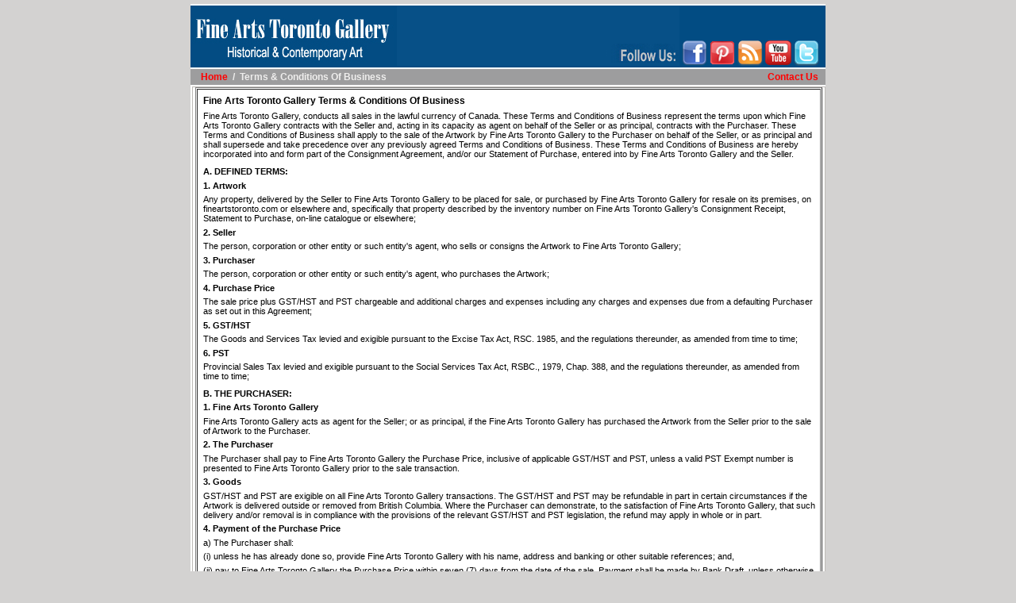

--- FILE ---
content_type: text/html
request_url: https://www.fineartstoronto.com/business-conduct.html
body_size: 56567
content:
<!DOCTYPE html>
<html xmlns="https://www.w3.org/1999/xhtml">
	<head>
		<title>Fine Arts Toronto Gallery Terms & Conditions Of Business</title>
		<meta http-equiv="Pragma" content="no-cache">
		<meta http-equiv="Expires" content="-0">
		<meta name="Location" content="Canada" />
		<meta http-equiv="Content-Type" content="text/html; charset=utf-8" />
		<meta name="Description" content="Fine Arts Toronto Gallery Terms & Conditions Of Business" />
		<meta name="Keywords" content="fine arts toronto gallery terms & conditions Of business, Fine Arts Toronto Gallery Terms & Conditions Of Business, fine arts toronto gallery, fine arts toronto, Fine Arts Toronto Gallery, Fine Arts Toronto, fine art toronto gallery, fine art toronto, Fine Art Toronto Gallery, Fine Art Toronto, art, historical art, contemporary art, fine art, fine arts, paintings for sale, group of seven, Group of Seven, canadian group of seven, Canadian Group of Seven, indian group of seven, Indian Group of Seven, Arthur Lismer, arthur lismer, alexander young jackson, Alexander Young Jackson, a.y. jackson, A.Y. Jackson, frank johnston, Frank Johnston, franz johnston, Franz Johnston, henry george glyde, Henry George Glyde, h.g. glyde, H.G. Glyde, norval morrisseau, Norval Morrisseau, bruno cote, Bruno Cote, alberto vargas, Alberto Vargas, robert genn, Robert Genn, norman yates, Norman Yates, nicholas bott, Nicholas Bott, phil buytendorp, Phil Buytendorp, rod charlesworth, Rod Charlesworth, arto yuzbasiyan, Arto Yuzbasiyan, octav bancila, Octav Bancila, mihai camarut, Mihai Camarut, victor mihailescu-craiu, Victor Mihailescu-Craiu, nicolae milord, Nicolae Milord, stefan hotnog, Stefan Hotnog, liviu suhar, Liviu Suhar, valeriu gonceariuc, Valeriu Gonceariuc, traian mocanu, Traian Mocanu, constantin tofan, Constantin Tofan, eugen mircea, Eugen Mircea, valeriu gheorghiu, Valeriu Gheorghiu, gabriel gheorghiu, Gabriel Gheorghiu, razvan-paul mihaescu, Razvan-Paul Mihaescu, john joy, John Joy, camelia de montety, Camelia de Montety, sercgei chepik, Sercgei Chepik, normand hudon, Normand Hudon, francesco iacurto, Francesco Iacurto, Carl Ray, carl ray, nicolae vermont, Nicolae Vermont, canadian artist, Canadian artist, Canadian fine art, canadian fine art, fine art, fine arts, fineartcollector, Canadian art, Canadian fine art, Canadian artists, Canadian art artists, Canadian painters, Canadian artist, sell art online, selling art online, art for sale, buy art, buy paintings, buy paintings online, canvas paintings, art painting, art paintings, online art gallery, art gallery, art websites, art website, Toronto art gallery, art galleries Toronto, Toronto art, art appraisal Toronto, oil paintings, oil paintings for sale, canvas paintings, landscape paintings, modern art, contemporary art, contemporary artists, artwork, art Toronto, original art, artwork for sale, art painting, Canadian fine art auction, Canadian fine art gallery, buying Canadian art, Canadian art auctions, Canadian art artists, Vancouver art gallery, Winnipeg art gallery, Ottawa art gallery, Hamilton art gallery, Montreal art gallery, Calgary art gallery, heffel, heffel auction, consignor, waddingtons, waddingtons auctions, ahwilkens, ahwilkens auctions, cowley abbott, cowley abbott auctions, levis fine art, levis fine art auctions, maynards fine art,  maynards fine art auctions, hodgins, hodgins fine art auction, consignor Canadian fine art, consignments welcome, art consignment fee." />
		<meta name="Company_name" content="Fine Arts Toronto Gallery" />
		<meta name="Author" content="www.fineartstoronto.com" />
		<meta name="Copyright" content="fineartstoronto.com" />
		<meta name="language" content="en-us" />
		<meta name="Classification" content="Arts and Culture" />
		<meta name="rating" content="general" />
		<meta name="revisit-after" content="2 days" />
		<meta name="robots" content="index, follow" />
		<meta name="viewport" content="width=device-width, initial-scale=1" />
		<meta name="distribution" content="global" />
		<meta property="og:type" content="website" />
		<meta property="og:title" content="Fine Arts Toronto Gallery Terms & Conditions Of Business" />
		<meta property="og:image" content="https://s3.ca-central-1.amazonaws.com/fineartstoronto.com/images/fine-arts-toronto-gallery-website.jpg" />
		<meta property="og:image:secure_url" content="https://s3.ca-central-1.amazonaws.com/fineartstoronto.com/images/fine-arts-toronto-gallery-website.jpg" />
		<meta property="og:description" content="Fine Arts Toronto Gallery Terms & Conditions Of Business" />
		<meta property="og:url" content="https://www.fineartstoronto.com/business-conduct" />
		<meta property="og:site_name" content="FineArtsTorontoGallery" />
		<link rel="canonical" href="https://www.fineartstoronto.com/business-conduct" />
		<link rel="shortcut icon" href="https://s3.ca-central-1.amazonaws.com/fineartstoronto.com/favicon.ico" />
		<link rel="stylesheet" type="text/css" href="https://s3.ca-central-1.amazonaws.com/fineartstoronto.com/fine-arts-toronto-d.css" />
		<link rel="stylesheet" type="text/css" media="screen and (max-width: 481px)" href="https://s3.ca-central-1.amazonaws.com/fineartstoronto.com/fine-arts-toronto-m.css" />
		<!-- Google tag (gtag.js) -->
		<script async src="https://www.googletagmanager.com/gtag/js?id=G-5Y78621929"></script>
		<script>
		  window.dataLayer = window.dataLayer || [];
		  function gtag(){dataLayer.push(arguments);}
		  gtag('js', new Date());
		  gtag('config', 'G-5Y78621929');
		</script>
		<!-- Event snippet for Page View conversion page -->
		<script>
		  gtag('event', 'conversion', {'send_to': 'AW-969168015/sMnXCPeDjYQYEI-pkc4D'});
		</script>    
  </head>

  <body>
    <div id="wrapper">
      <div id="header">
        <img id="logoimage" src="https://s3.ca-central-1.amazonaws.com/fineartstoronto.com/images/fine-arts-toronto-gallery-website.jpg" alt="Fine Arts Toronto Gallery">
        <img id="separatorimage" src="https://s3.ca-central-1.amazonaws.com/fineartstoronto.com/images/separator_text_356.jpg">
        <a href="https://www.facebook.com/FineArtsToronto" target="_blank"><img id="facebookimage" src="https://s3.ca-central-1.amazonaws.com/fineartstoronto.com/images/facebook.png" alt="Fine Arts Toronto Gallery on Facebook" border="0"></a>
        <a href="https://www.pinterest.ca/fineartstoronto/" target="_blank"><img id="pinterestimage" src="https://s3.ca-central-1.amazonaws.com/fineartstoronto.com/images/pinterest-icon.png" alt="Fine Arts Toronto Gallery on Pinterest" border="0" width="32"></a>
        <a href="https://fineartstoronto.blogspot.com/" target="_blank"><img id="rssimage" src="https://s3.ca-central-1.amazonaws.com/fineartstoronto.com/images/rss.png" alt="Fine Arts Toronto Gallery on RSS Feed" border="0"></a>
        <a href="https://www.youtube.com/channel/UCz5KL6404C1UGme7OGzhwtQ" target="_blank"><img id="youtubeimage" src="https://s3.ca-central-1.amazonaws.com/fineartstoronto.com/images/youtube-icn.png" alt="Fine Arts Toronto Gallery on YouTube" border="0"></a>
        <a href="https://twitter.com/FineArtsToronto" target="_blank"><img id="twitterimage" src="https://s3.ca-central-1.amazonaws.com/fineartstoronto.com/images/twitter.png" alt="Fine Arts Toronto Gallery on Twitter" border="0"></a>
       </div>
      <div id="headerMenu">
        <div id="headeri">
          <span class="artdiv">
            <a href="/home">Home</a>
            &nbsp;/&nbsp;&nbsp;Terms & Conditions Of Business&nbsp;
          </span>
          &nbsp;
          <span class="contact">
            &nbsp;
            <a href="/contact">Contact Us</a>
            &nbsp;
          </span>
        </div>
      </div>
      <div class="hartist">       
        <div class="hartistdetails">
          <p style="font-size: 12px;"><B>Fine Arts Toronto Gallery Terms & Conditions Of Business</B></p>
          <p>Fine Arts Toronto Gallery, conducts all sales in the lawful currency of Canada. These Terms and Conditions of Business represent the terms upon which Fine Arts Toronto Gallery contracts with the Seller and, acting in its capacity as agent on behalf of the Seller or as principal, contracts with the Purchaser. These Terms and Conditions of Business shall apply to the sale of the Artwork by Fine Arts Toronto Gallery to the Purchaser on behalf of the Seller, or as principal and shall supersede and take precedence over any previously agreed Terms and Conditions of Business. These Terms and Conditions of Business are hereby incorporated into and form part of the Consignment Agreement, and/or our Statement of Purchase, entered into by Fine Arts Toronto Gallery and the Seller.</p>   
          <p style="margin-top: 0.9em;"><B>A. DEFINED TERMS:</B></p>  
          <p><B>1. Artwork</B></p> 
          <p>Any property, delivered by the Seller to Fine Arts Toronto Gallery to be placed for sale, or purchased by Fine Arts Toronto Gallery for resale on its premises, on fineartstoronto.com or elsewhere and, specifically that property described by the inventory number on Fine Arts Toronto Gallery's Consignment Receipt, Statement to Purchase, on-line catalogue or elsewhere;</p> 
          <p><B>2. Seller</B></p> 
          <p>The person, corporation or other entity or such entity's agent, who sells or consigns the Artwork to Fine Arts Toronto Gallery;</p> 
          <p><B>3. Purchaser</B></p> 
          <p>The person, corporation or other entity or such entity's agent, who purchases the Artwork; 
          <p><B>4. Purchase Price</B></p> 
          <p>The sale price plus GST/HST and PST chargeable and additional charges and expenses including any charges and expenses due from a defaulting Purchaser as set out in this Agreement;</p> 
          <p><B>5. GST/HST</B></p>  
          <p>The Goods and Services Tax levied and exigible pursuant to the Excise Tax Act, RSC. 1985, and the regulations thereunder, as amended from time to time; </p> 
          <p><B>6. PST</B></p> 
          <p>Provincial Sales Tax levied and exigible pursuant to the Social Services Tax Act, RSBC., 1979, Chap. 388, and the regulations thereunder, as amended from time to time;</p> 
          <p></p>  
          <p style="margin-top: 0.9em;"><B>B. THE PURCHASER:</B></p>   
          <p><B>1. Fine Arts Toronto Gallery</B></p>
          <p> Fine Arts Toronto Gallery acts as agent for the Seller; or as principal, if the Fine Arts Toronto Gallery has purchased the Artwork from the Seller prior to the sale of Artwork to the Purchaser.</p>
          <p><B>2. The Purchaser</B></p> 
          <p>The Purchaser shall pay to Fine Arts Toronto Gallery the Purchase Price, inclusive of applicable GST/HST and PST, unless a valid PST Exempt number is presented to Fine Arts Toronto Gallery prior to the sale transaction.</p>
          <p><B>3. Goods</B></p>
          <p>GST/HST and PST are exigible on all Fine Arts Toronto Gallery transactions. The GST/HST and PST may be refundable in part in certain circumstances if the Artwork is delivered outside or removed from British Columbia. Where the Purchaser can demonstrate, to the satisfaction of Fine Arts Toronto Gallery, that such delivery and/or removal is in compliance with the provisions of the relevant GST/HST and PST legislation, the refund may apply in whole or in part.</p>
          <p><B>4. Payment of the Purchase Price</B></p> 
          <p>a) The Purchaser shall:</p>
          <p>(i) unless he has already done so, provide Fine Arts Toronto Gallery with his name, address and banking or other suitable references; and,</p>
          <p>(ii) pay to Fine Arts Toronto Gallery the Purchase Price within seven (7) days from the date of the sale. Payment shall be made by Bank Draft, unless otherwise arranged in advance with Fine Arts Toronto Gallery. A cheque must be accompanied by a current Letter of Credit from the Purchaser's bank which will guarantee the amount of the cheque. A cheque not guaranteed by a Letter of Credit, must be cleared by the Banks approximately ten days prior to purchases being released. Purchases may also be paid for by VISA or Mastercard but only for sales values under $500.</p>
          <p>b) Subject to the provisions of this Agreement, the title to the property of Artwork shall not pass to the Purchaser until the Purchaser has paid the Purchase Price in full to Fine Arts Toronto Gallery.</p>
          <p><B>5. Artwork Description</B></p>  
          <p>a) All representation or statement made by Fine Arts Toronto Gallery, or in the Consignment Agreement, or in the Statement of Purchase, or in the online catalogue or other publication or report, as to the authorship, origin, date, age, size, medium, attribution, genuineness, provenance, condition or estimated selling price of the Artwork, is a statement of opinion only;</p>
          <p>b) All photographic representations and other illustrations presented in the online catalogue, or elsewhere, are solely for guidance and are not to be relied upon in terms of tone or colour or necessarily to reveal any imperfections in the Artwork;</p>
          <p>c) Many Artworks are of an age or nature which precludes their being in pristine condition and some descriptions in the online catalogue or given by way of condition report make reference to damage and/or restoration. Such information is given for guidance only and the absence of such a reference does not imply that a Artwork is free from defects nor does any reference to particular defects imply the absence of others; and,</p>
          <p>d) The Purchaser must satisfy himself as to the matters referred to in (a), (b) and (c) of this paragraph by inspection or otherwise prior to the sale of the Artwork. All Artwork offered for purchase by Fine Arts Toronto Gallery can be viewed on display at our location of business. If the prospective Purchaser is unable to personally view the Artwork, Fine Arts Toronto Gallery upon request, will email or fax a condition report.</p>
          <p><B>6. Purchased Artwork</B></p>
          <p>a) Prior to any Artwork being removed from the premises of Fine Arts Toronto Gallery, the Purchaser shall pay to Fine Arts Toronto Gallery the full purchase price;</p>
          <p>b) The Purchaser shall collect the Artwork from Fine Arts Toronto Gallery within fourteen (14) days from the date of the sale, after which date the Purchaser shall be responsible for all storage charges until the date the Artwork is removed from the offices of Fine Arts Toronto Gallery;</p>
          <p>c) All packing and handling of the purchased Artwork by the Fine Arts Toronto Gallery staff is undertaken solely as a service to the Purchaser, and will only be undertaken at Fine Arts Toronto Gallery's discretion and at the Purchaser's risk;</p>
          <p>d) Fine Arts Toronto Gallery shall not be liable for any damage to glass or frames of the Artwork and shall not be liable for any errors or omissions or damage caused by packers and shippers, notwithstanding that Fine Arts Toronto Gallery may have recommended such shippers or packers to the Purchaser.</p>
          <p><B>7. Risk</B></p>
          <p>a) The purchased Artwork shall be at the Purchaser's risk in all respects from the time of collection or on the expiration of seven days from the date of sale, whichever is earlier.</p>
          <p>b) Neither Fine Arts Toronto Gallery nor its employees nor its agents shall be liable for any loss or damage of any kind to the Property after the expiration of the seven days from the date of sale, whether caused by negligence or otherwise, while any Artwork is in or under the respective custody or control of Fine Arts Toronto Gallery.</p>
          <p><B>8. Nonpayment and Failure to Collect Artwork(s)</B></p>
          <p>If the Purchaser fails, either to pay in full for or to take away any Artwork within twenty~eight (28) days from the date of the sale or from the date of final scheduled payment, Fine Arts Toronto Gallery may in its absolute discretion be entitled to one or more of the following remedies without providing further notice to the Purchaser and without prejudice to any other rights or remedies Fine Arts Toronto Gallery may have:</p>
          <p>a) To issue judicial proceedings against the Purchaser for damages for breach of contract together with the costs of such proceedings on a full indemnity basis;</p>
          <p>b) To rescind the sale of any Artwork sold to the Purchaser;</p>
          <p>c) To resell the Artwork or cause it to be resold by public or private sale, with any such deficiency to be claimed from the Purchaser and any surplus, after Expenses, to be delivered to the Purchaser;</p>
          <p>d) To store the Artwork on the premises of Fine Arts Toronto Gallery or elsewhere, and to release the Artwork to the Purchaser only after payment of the full Purchase Price and associated cost to Fine Arts Toronto Gallery;</p>
          <p>e) To charge Purchaser additional storage fee premium of $10 per $1,000 of the Purchased Price of the Artwork;</p>
          <p>f) To charge Purchaser additional insurance premium of $15 per $1,000 of the Purchased Price of the Artwork;</p>
          <p>g) To charge Purchaser additional interest on the Purchase Price at the rate of 5% above the Canadian Imperial Bank of Canada prime rate at the time of the sale and adjusted month to month thereafter;</p>
          <p>h) To retain that or any other Artwork sold to the Purchaser at the same or any other time and release the same only after payment of the Purchase Price;</p>
          <p>i) To apply any Proceeds of Sale of any Artwork then due or at any time thereafter becoming due to the Purchaser towards settlement of the Purchase Price, and Fine Arts Toronto Gallery shall be entitled to a lien on any other property of the Purchaser which is in Fine Arts Toronto Gallery possession for any purpose; and,</p>
          <p>j) To apply any payments by the Purchaser to Fine Arts Toronto Gallery towards any sums owing from the Purchaser to Fine Arts Toronto Gallery or to any associated company of Fine Arts Toronto Gallery without regard to any directions of the Purchaser or his agent, whether express or implied.</p>
          <p><B>9. Guarantee</B></p> 
          <p>The Seller, Fine Arts Toronto Gallery, its employees and agents, although every effort has been made for accuracy, shall not be responsible for the correctness of any statement as to the authorship, origin, date, age, size, medium, attribution, genuineness or provenance of any Artwork or for any other errors of description or for any faults or defects in any Artwork and no warranty whatsoever is given by the Seller, Fine Arts Toronto Gallery, its employees or agents in respect of any Artwork and any express or implied conditions or warranties are hereby excluded.</p>
          <p><B>10. Attendance by Purchaser</B></p> 
          <p>a) Prospective Purchasers are strongly advised to inspect the Artwork, and to satisfy themselves as to the description, attribution and condition of each Artwork. To this end Fine Arts Toronto Gallery will arrange suitable viewing conditions during business hours, or by private appointment.</p>
          <p><B>11. Export Permits</B></p>  
          <p>Without limitation, the Purchaser acknowledges that certain property of Canadian cultural import sold by Fine Arts Toronto Gallery may be subject to the provisions of the Cultural Property Import and Export Act of Canada, and that compliance with the provisions of the said Act is the sole responsibility of the Purchaser.</p>
          <p style="margin-top: 0.9em;"><B>C. THE SELLER:</B></p> 
          <p><B>1.Fine Arts Toronto Gallery</B></p>
          <p>a) Fine Arts Toronto Gallery shall have absolute discretion as to whether the Artwork is suitable for sale, the manner in which the sale is conducted, the cataloguing descriptions of the Artwork, and any other matters related to the sale of the Artwork;</p>
          <p>b) Fine Arts Toronto Gallery reserves the right to withdraw any Artwork offered for sale at any time in the sole discretion of Fine Arts Toronto Gallery:</p>
          <p><B>2. Warranties and Indemnities</B></p>
          <p>a) The Seller warrants to Fine Arts Toronto Gallery and to the Purchaser that the Seller has and shall be able to deliver unencumbered title to the Artwork, free from all third party rights or claims;</p>
          <p>b) The Seller shall indemnify Fine Arts Toronto Gallery, its employees and agents and the Purchaser against all claims made or proceedings brought by persons entitled or purporting to be entitled to the Artwork;</p>
          <p>c) The Seller shall indemnify Fine Arts Toronto Gallery, its employees and agents and the Purchaser against all claims made or proceedings brought due to any default of the Seller in complying with any applicable legislation, regulations or requirements; and,</p>
          <p>d) The Seller shall reimburse Fine Arts Toronto Gallery in full and on demand for all payments, costs, expenses or any other loss or damage whatsoever made, incurred or suffered as a result of any breach by the Seller of (a) and / or (c) above.</p>
          <p><B>3. Commission and Expenses</B></p> 
          <p>a) The Seller of consigned Artwork authorizes Fine Arts Toronto Gallery to deduct the Seller's Commission and Expenses from the Sale Price.</p>
          <p>b) The Seller of consigned Artwork shall pay, and hereby authorizes Fine Arts Toronto Gallery to deduct, all Expenses incurred on behalf of the Seller, together with any GST/HST and PST thereon; and,</p>
          <p>c) The charge for digital photography, cataloguing and internet posting of consigned Artwork is a flat fee of $100 per piece of art work.</p>
          <p><B>4. Insurance</B></p>
          <p>a) All consigned Artwork shall be covered by insurance under the Fine Arts Insurance Policy of Fine Arts Toronto Gallery;</p>
          <p>b) The rate of insurance premium payable by the Seller is $15 per $1,000 of the consigned cost of the Artwork;</p>
          <p>c) If the Seller of consigned Artwork instructs Fine Arts Toronto Gallery not to insure the consigned Artwork, it shall at all times remain at the risk of the Seller who hereby undertakes to:</p>
          <p>(i) indemnify Fine Arts Toronto Gallery against all claims made or proceedings brought against Fine Arts Toronto Gallery in respect of loss or damage to the Artwork of whatever nature, howsoever and wheresoever occurred, and in any circumstances even where negligence is alleged or proven;</p>
          <p>(ii) reimburse Fine Arts Toronto Gallery on demand for all Expenses incurred or suffered by Fine Arts Toronto Gallery. Any payment which Fine Arts Toronto Gallery shall make in respect of such loss or damage or payments, costs or Expenses shall be binding upon the Seller and shall be accepted by the Seller as conclusive evidence that Fine Arts Toronto Gallery was liable to make such payment; and,</p>
          <p>(iii) notify any insurer of the existence of the indemnity contained in this Condition;</p>
          <p>d) Fine Arts Toronto Gallery does not accept responsibility for Artwork damaged by changes in atmospheric conditions and Fine Arts Toronto Gallery shall not be liable for such damage nor for any other damage to picture frames or to glass in picture frames; and,</p>
          <p>e) The sum for which a Artwork is insured under Fine Arts Toronto Gallery's own Fine Arts Policy in accordance with subclause (b) above shall be the total amount due to the Seller of consigned Artwork in the event of a successful claim being made under the Fine Arts Policy.</p>
          <p><B>5. Payment of Proceeds of Sale</B></p>
          <p>a) Fine Arts Toronto Gallery shall pay the Proceeds of Sale to the Seller of consigned Artwork thirty~five (35) days after the date of sale, if Fine Arts Toronto Gallery has been paid the Purchase Price in full by the Purchaser;</p>
          <p>b) If by the due date Fine Arts Toronto Gallery has not received the Purchase Price in full from the Purchaser, then Fine Arts Toronto Gallery will pay the Proceeds of Sale within seven (7) working days after the date on which the Purchase Price in full is received from the Purchaser; and,</p>
          <p>c) If before the Purchase Price is paid in full by the Purchaser, Fine Arts Toronto Gallery pays the Seller of consigned Artwork an amount equal to the Proceeds of Sale, title to the property in the Artwork shall pass to Fine Arts Toronto Gallery.</p>
          <p><B>6. Collection of the Purchase Price</B></p>
          <p>a) If the Purchaser fails to pay to Fine Arts Toronto Gallery the Purchase Price within one month after the date of sale, Fine Arts Toronto Gallery will endeavor to take the instructions from the Seller of consigned Artwork, as to the appropriate course of action to be taken and, so far as in Fine Arts Toronto Gallery opinion such instructions are practicable, will assist the Seller of consigned Artwork to recover the Purchase Price from the Purchaser, save that Fine Arts Toronto Gallery shall not be obligated to issue judicial proceedings against the Purchaser in its own name. Notwithstanding the foregoing, Fine Arts Toronto Gallery reserves the right and is hereby authorized at the expense of the Seller of consigned Artwork, and in each case at Fine Arts Toronto Gallery's absolute discretion, to agree to special terms for payment of the Purchase Price, to remove, store and insure the Artwork sold, to settle claims made by or against the Purchaser on such terms as Fine Arts Toronto Gallery shall think fit, to take such steps as are necessary to collect monies from the Purchaser to the Seller of consigned Artwork and, if appropriate, to set aside the sale and refund money to the Purchaser.</p>
          <p><B>7. Charges for Withdrawn Consigned Artwork</B></p>
          <p>The Seller of consigned Artwork may not withdraw the Artwork prior to the term of the Consignment Agreement without the consent of Fine Arts Toronto Gallery. In the event that such consent is given, or in the event of a withdrawal pursuant to Condition C.1 (b), a charge of 20% of the consigned cost or, if no consigned cost has yet been agreed, a charge of 20% of the figure at which the Artwork has been valued for insurance as determined by Fine Arts Toronto Gallery together with any GST/HST and PST chargeable thereon and Expenses shall become payable to Fine Arts Toronto Gallery.</p>
          <p><B>8. Unsold Artwork</B></p>
          <p>a) Unsold Artwork must be collected at the expense of the Seller of consigned Artwork within the period of ninety (90) days after receipt by the Seller of notice from Fine Arts Toronto Gallery. Upon the expiration of such period, Fine Arts Toronto Gallery shall have the right to sell such Artwork by public or private sale and on such terms as it thinks fit and to deduct from the Proceeds of Sale any sum owing to Fine Arts Toronto Gallery or to any associated company of Fine Arts Toronto Gallery including Expenses on the sale of the Artwork and all other Expenses before remitting the balance to the Seller. If the Seller cannot be traced, Fine Arts Toronto Gallery shall place the funds in a bank account in the name of Fine Arts Toronto Gallery for the Seller. In this Condition the expression "Proceeds of Sale" shall have the same meaning in relation to a sale by private treaty as it has in relation to a sale by auction;</p>
          <p>b) Artwork returned at the request of the Seller of consigned Artwork shall be returned at the Seller's risk and expense and will not be insured in transit unless Fine Arts Toronto Gallery is otherwise instructed by the Seller.</p>
          <p><B>9. Seller's GST/HST Status</B></p>
          <p>The Seller shall give to Fine Arts Toronto Gallery all relevant information as to his GST/HST status with regard to the Artwork to be sold, which he warrants is and will be correct and upon which Fine Arts Toronto Gallery shall be entitled to rely.</p>
          <p><B>10. Photographs and Illustrations</B></p> 
          <p>The Seller hereby grants to Fine Arts Toronto Gallery the exclusive right to illustrate and photograph any Artwork given to Fine Arts Toronto Gallery by the Seller for sale, and to use such photographs, illustrations or images therefrom, and any illustration, photographs or images provided by the Seller to Fine Arts Toronto Gallery, at any time and for such purposes as it sees fit, whether such purposes are related to the sale of the Artwork in question or not.</p>
          <p style="margin-top: 0.9em;"><B>D. GENERAL CONDITIONS:</B></p> 
          <p>1. Fine Arts Toronto Gallery as agent for the Seller of consigned Artwork is not responsible for any default by the Seller or the Purchaser.</p>
          <p>2. Fine Arts Toronto Gallery shall have the right at its absolute discretion to refuse admission to its premises by any person.</p>
          <p>3. Fine Arts Toronto Gallery has the right at its absolute discretion to refuse any offer to purchase the Artwork.</p>
          <p>4. Any indemnity hereunder shall extend to all actions, proceedings, costs, claims and demands whatsoever incurred or suffered by the person for whose benefit the indemnity is given; and, Fine Arts Toronto Gallery shall hold any indemnity on trust for its employees and agents where it is expressed to be for their benefit.</p>
          <p>5. Any notice given hereunder shall be in writing and if given by post shall be deemed to have been duly received by the addressee within three (3) business days.</p>
          <p>6. The copyright for all illustrations and written matter relating to the Artwork shall be and will remain at all times the absolute property of Fine Arts Toronto Gallery and shall not, without the prior written consent of Fine Arts Toronto Gallery, be used by any other person.</p>
          <p>7. This Agreement shall be governed by and construed in accordance with Ontario Law and the Federal Laws of Canada applicable therein and all parties concerned hereby submit to the non~exclusive jurisdiction of the Ontario Courts.</p>
          <p>8. Unless otherwise provided for herein, all monetary amounts referred to herein shall refer to the lawful money of Canada.</p>
          <p>9. All words importing the singular number shall include the plural and vice versa, and words importing the use of any gender shall include the masculine, feminine and neuter genders and the word "person" shall include an individual, a trust, a partnership, a body corporate, an association or other incorporated or unincorporated organization or entity.</p>
          <p style="margin-top: 0.9em;">See also: <a href="/privacy-policy"><B>Fine Arts Toronto Gallery Privacy Policy</B></a></p>
          <p style="margin-top: 0.9em;"><B>© Copyright: Fine Arts Toronto Gallery</B></p>
          <HR noshade> 
          <p>For further information regarding Fine Arts Toronto Gallery Terms & Conditions Of Business please contact our Administrative Office:</p>
        </div>
      </div>

			<div id="horizart">
				<table width="790" BORDER="1" CELLSPACING="1" CELLPADDING="1" ID="table_projects" align="center">
          <tr>
            <td align="left" width="100%">
              <p style="font-size: 12px;"><B>Fine Arts Toronto Gallery Terms & Conditions Of Business</B></p>
              <p>Fine Arts Toronto Gallery, conducts all sales in the lawful currency of Canada. These Terms and Conditions of Business represent the terms upon which Fine Arts Toronto Gallery contracts with the Seller and, acting in its capacity as agent on behalf of the Seller or as principal, contracts with the Purchaser. These Terms and Conditions of Business shall apply to the sale of the Artwork by Fine Arts Toronto Gallery to the Purchaser on behalf of the Seller, or as principal and shall supersede and take precedence over any previously agreed Terms and Conditions of Business. These Terms and Conditions of Business are hereby incorporated into and form part of the Consignment Agreement, and/or our Statement of Purchase, entered into by Fine Arts Toronto Gallery and the Seller.</p>   
              <p style="margin-top: 0.9em;"><B>A. DEFINED TERMS:</B></p>  
              <p><B>1. Artwork</B></p> 
              <p>Any property, delivered by the Seller to Fine Arts Toronto Gallery to be placed for sale, or purchased by Fine Arts Toronto Gallery for resale on its premises, on fineartstoronto.com or elsewhere and, specifically that property described by the inventory number on Fine Arts Toronto Gallery's Consignment Receipt, Statement to Purchase, on-line catalogue or elsewhere;</p> 
              <p><B>2. Seller</B></p> 
              <p>The person, corporation or other entity or such entity's agent, who sells or consigns the Artwork to Fine Arts Toronto Gallery;</p> 
              <p><B>3. Purchaser</B></p> 
              <p>The person, corporation or other entity or such entity's agent, who purchases the Artwork; 
              <p><B>4. Purchase Price</B></p> 
              <p>The sale price plus GST/HST and PST chargeable and additional charges and expenses including any charges and expenses due from a defaulting Purchaser as set out in this Agreement;</p> 
              <p><B>5. GST/HST</B></p>  
              <p>The Goods and Services Tax levied and exigible pursuant to the Excise Tax Act, RSC. 1985, and the regulations thereunder, as amended from time to time; </p> 
              <p><B>6. PST</B></p> 
              <p>Provincial Sales Tax levied and exigible pursuant to the Social Services Tax Act, RSBC., 1979, Chap. 388, and the regulations thereunder, as amended from time to time;</p> 
              <p></p>  
              <p style="margin-top: 0.9em;"><B>B. THE PURCHASER:</B></p>   
              <p><B>1. Fine Arts Toronto Gallery</B></p>
              <p> Fine Arts Toronto Gallery acts as agent for the Seller; or as principal, if the Fine Arts Toronto Gallery has purchased the Artwork from the Seller prior to the sale of Artwork to the Purchaser.</p>
              <p><B>2. The Purchaser</B></p> 
              <p>The Purchaser shall pay to Fine Arts Toronto Gallery the Purchase Price, inclusive of applicable GST/HST and PST, unless a valid PST Exempt number is presented to Fine Arts Toronto Gallery prior to the sale transaction.</p>
              <p><B>3. Goods</B></p>
              <p>GST/HST and PST are exigible on all Fine Arts Toronto Gallery transactions. The GST/HST and PST may be refundable in part in certain circumstances if the Artwork is delivered outside or removed from British Columbia. Where the Purchaser can demonstrate, to the satisfaction of Fine Arts Toronto Gallery, that such delivery and/or removal is in compliance with the provisions of the relevant GST/HST and PST legislation, the refund may apply in whole or in part.</p>
              <p><B>4. Payment of the Purchase Price</B></p> 
              <p>a) The Purchaser shall:</p>
              <p>(i) unless he has already done so, provide Fine Arts Toronto Gallery with his name, address and banking or other suitable references; and,</p>
              <p>(ii) pay to Fine Arts Toronto Gallery the Purchase Price within seven (7) days from the date of the sale. Payment shall be made by Bank Draft, unless otherwise arranged in advance with Fine Arts Toronto Gallery. A cheque must be accompanied by a current Letter of Credit from the Purchaser's bank which will guarantee the amount of the cheque. A cheque not guaranteed by a Letter of Credit, must be cleared by the Banks approximately ten days prior to purchases being released. Purchases may also be paid for by VISA or Mastercard but only for sales values under $500.</p>
              <p>b) Subject to the provisions of this Agreement, the title to the property of Artwork shall not pass to the Purchaser until the Purchaser has paid the Purchase Price in full to Fine Arts Toronto Gallery.</p>
              <p><B>5. Artwork Description</B></p>  
              <p>a) All representation or statement made by Fine Arts Toronto Gallery, or in the Consignment Agreement, or in the Statement of Purchase, or in the online catalogue or other publication or report, as to the authorship, origin, date, age, size, medium, attribution, genuineness, provenance, condition or estimated selling price of the Artwork, is a statement of opinion only;</p>
              <p>b) All photographic representations and other illustrations presented in the online catalogue, or elsewhere, are solely for guidance and are not to be relied upon in terms of tone or colour or necessarily to reveal any imperfections in the Artwork;</p>
              <p>c) Many Artworks are of an age or nature which precludes their being in pristine condition and some descriptions in the online catalogue or given by way of condition report make reference to damage and/or restoration. Such information is given for guidance only and the absence of such a reference does not imply that a Artwork is free from defects nor does any reference to particular defects imply the absence of others; and,</p>
              <p>d) The Purchaser must satisfy himself as to the matters referred to in (a), (b) and (c) of this paragraph by inspection or otherwise prior to the sale of the Artwork. All Artwork offered for purchase by Fine Arts Toronto Gallery can be viewed on display at our location of business. If the prospective Purchaser is unable to personally view the Artwork, Fine Arts Toronto Gallery upon request, will email or fax a condition report.</p>
              <p><B>6. Purchased Artwork</B></p>
              <p>a) Prior to any Artwork being removed from the premises of Fine Arts Toronto Gallery, the Purchaser shall pay to Fine Arts Toronto Gallery the full purchase price;</p>
              <p>b) The Purchaser shall collect the Artwork from Fine Arts Toronto Gallery within fourteen (14) days from the date of the sale, after which date the Purchaser shall be responsible for all storage charges until the date the Artwork is removed from the offices of Fine Arts Toronto Gallery;</p>
              <p>c) All packing and handling of the purchased Artwork by the Fine Arts Toronto Gallery staff is undertaken solely as a service to the Purchaser, and will only be undertaken at Fine Arts Toronto Gallery's discretion and at the Purchaser's risk;</p>
              <p>d) Fine Arts Toronto Gallery shall not be liable for any damage to glass or frames of the Artwork and shall not be liable for any errors or omissions or damage caused by packers and shippers, notwithstanding that Fine Arts Toronto Gallery may have recommended such shippers or packers to the Purchaser.</p>
              <p><B>7. Risk</B></p>
              <p>a) The purchased Artwork shall be at the Purchaser's risk in all respects from the time of collection or on the expiration of seven days from the date of sale, whichever is earlier.</p>
              <p>b) Neither Fine Arts Toronto Gallery nor its employees nor its agents shall be liable for any loss or damage of any kind to the Property after the expiration of the seven days from the date of sale, whether caused by negligence or otherwise, while any Artwork is in or under the respective custody or control of Fine Arts Toronto Gallery.</p>
              <p><B>8. Nonpayment and Failure to Collect Artwork(s)</B></p>
              <p>If the Purchaser fails, either to pay in full for or to take away any Artwork within twenty~eight (28) days from the date of the sale or from the date of final scheduled payment, Fine Arts Toronto Gallery may in its absolute discretion be entitled to one or more of the following remedies without providing further notice to the Purchaser and without prejudice to any other rights or remedies Fine Arts Toronto Gallery may have:</p>
              <p>a) To issue judicial proceedings against the Purchaser for damages for breach of contract together with the costs of such proceedings on a full indemnity basis;</p>
              <p>b) To rescind the sale of any Artwork sold to the Purchaser;</p>
              <p>c) To resell the Artwork or cause it to be resold by public or private sale, with any such deficiency to be claimed from the Purchaser and any surplus, after Expenses, to be delivered to the Purchaser;</p>
              <p>d) To store the Artwork on the premises of Fine Arts Toronto Gallery or elsewhere, and to release the Artwork to the Purchaser only after payment of the full Purchase Price and associated cost to Fine Arts Toronto Gallery;</p>
              <p>e) To charge Purchaser additional storage fee premium of $10 per $1,000 of the Purchased Price of the Artwork;</p>
              <p>f) To charge Purchaser additional insurance premium of $15 per $1,000 of the Purchased Price of the Artwork;</p>
              <p>g) To charge Purchaser additional interest on the Purchase Price at the rate of 5% above the Canadian Imperial Bank of Canada prime rate at the time of the sale and adjusted month to month thereafter;</p>
              <p>h) To retain that or any other Artwork sold to the Purchaser at the same or any other time and release the same only after payment of the Purchase Price;</p>
              <p>i) To apply any Proceeds of Sale of any Artwork then due or at any time thereafter becoming due to the Purchaser towards settlement of the Purchase Price, and Fine Arts Toronto Gallery shall be entitled to a lien on any other property of the Purchaser which is in Fine Arts Toronto Gallery possession for any purpose; and,</p>
              <p>j) To apply any payments by the Purchaser to Fine Arts Toronto Gallery towards any sums owing from the Purchaser to Fine Arts Toronto Gallery or to any associated company of Fine Arts Toronto Gallery without regard to any directions of the Purchaser or his agent, whether express or implied.</p>
              <p><B>9. Guarantee</B></p> 
              <p>The Seller, Fine Arts Toronto Gallery, its employees and agents, although every effort has been made for accuracy, shall not be responsible for the correctness of any statement as to the authorship, origin, date, age, size, medium, attribution, genuineness or provenance of any Artwork or for any other errors of description or for any faults or defects in any Artwork and no warranty whatsoever is given by the Seller, Fine Arts Toronto Gallery, its employees or agents in respect of any Artwork and any express or implied conditions or warranties are hereby excluded.</p>
              <p><B>10. Attendance by Purchaser</B></p> 
              <p>a) Prospective Purchasers are strongly advised to inspect the Artwork, and to satisfy themselves as to the description, attribution and condition of each Artwork. To this end Fine Arts Toronto Gallery will arrange suitable viewing conditions during business hours, or by private appointment.</p>
              <p><B>11. Export Permits</B></p>  
              <p>Without limitation, the Purchaser acknowledges that certain property of Canadian cultural import sold by Fine Arts Toronto Gallery may be subject to the provisions of the Cultural Property Import and Export Act of Canada, and that compliance with the provisions of the said Act is the sole responsibility of the Purchaser.</p>
              <p style="margin-top: 0.9em;"><B>C. THE SELLER:</B></p> 
              <p><B>1.Fine Arts Toronto Gallery</B></p>
              <p>a) Fine Arts Toronto Gallery shall have absolute discretion as to whether the Artwork is suitable for sale, the manner in which the sale is conducted, the cataloguing descriptions of the Artwork, and any other matters related to the sale of the Artwork;</p>
              <p>b) Fine Arts Toronto Gallery reserves the right to withdraw any Artwork offered for sale at any time in the sole discretion of Fine Arts Toronto Gallery:</p>
              <p><B>2. Warranties and Indemnities</B></p>
              <p>a) The Seller warrants to Fine Arts Toronto Gallery and to the Purchaser that the Seller has and shall be able to deliver unencumbered title to the Artwork, free from all third party rights or claims;</p>
              <p>b) The Seller shall indemnify Fine Arts Toronto Gallery, its employees and agents and the Purchaser against all claims made or proceedings brought by persons entitled or purporting to be entitled to the Artwork;</p>
              <p>c) The Seller shall indemnify Fine Arts Toronto Gallery, its employees and agents and the Purchaser against all claims made or proceedings brought due to any default of the Seller in complying with any applicable legislation, regulations or requirements; and,</p>
              <p>d) The Seller shall reimburse Fine Arts Toronto Gallery in full and on demand for all payments, costs, expenses or any other loss or damage whatsoever made, incurred or suffered as a result of any breach by the Seller of (a) and / or (c) above.</p>
              <p><B>3. Commission and Expenses</B></p> 
              <p>a) The Seller of consigned Artwork authorizes Fine Arts Toronto Gallery to deduct the Seller's Commission and Expenses from the Sale Price.</p>
              <p>b) The Seller of consigned Artwork shall pay, and hereby authorizes Fine Arts Toronto Gallery to deduct, all Expenses incurred on behalf of the Seller, together with any GST/HST and PST thereon; and,</p>
              <p>c) The charge for digital photography, cataloguing and internet posting of consigned Artwork is a flat fee of $100 per piece of art work.</p>
              <p><B>4. Insurance</B></p>
              <p>a) All consigned Artwork shall be covered by insurance under the Fine Arts Insurance Policy of Fine Arts Toronto Gallery;</p>
              <p>b) The rate of insurance premium payable by the Seller is $15 per $1,000 of the consigned cost of the Artwork;</p>
              <p>c) If the Seller of consigned Artwork instructs Fine Arts Toronto Gallery not to insure the consigned Artwork, it shall at all times remain at the risk of the Seller who hereby undertakes to:</p>
              <p>(i) indemnify Fine Arts Toronto Gallery against all claims made or proceedings brought against Fine Arts Toronto Gallery in respect of loss or damage to the Artwork of whatever nature, howsoever and wheresoever occurred, and in any circumstances even where negligence is alleged or proven;</p>
              <p>(ii) reimburse Fine Arts Toronto Gallery on demand for all Expenses incurred or suffered by Fine Arts Toronto Gallery. Any payment which Fine Arts Toronto Gallery shall make in respect of such loss or damage or payments, costs or Expenses shall be binding upon the Seller and shall be accepted by the Seller as conclusive evidence that Fine Arts Toronto Gallery was liable to make such payment; and,</p>
              <p>(iii) notify any insurer of the existence of the indemnity contained in this Condition;</p>
              <p>d) Fine Arts Toronto Gallery does not accept responsibility for Artwork damaged by changes in atmospheric conditions and Fine Arts Toronto Gallery shall not be liable for such damage nor for any other damage to picture frames or to glass in picture frames; and,</p>
              <p>e) The sum for which a Artwork is insured under Fine Arts Toronto Gallery's own Fine Arts Policy in accordance with subclause (b) above shall be the total amount due to the Seller of consigned Artwork in the event of a successful claim being made under the Fine Arts Policy.</p>
              <p><B>5. Payment of Proceeds of Sale</B></p>
              <p>a) Fine Arts Toronto Gallery shall pay the Proceeds of Sale to the Seller of consigned Artwork thirty~five (35) days after the date of sale, if Fine Arts Toronto Gallery has been paid the Purchase Price in full by the Purchaser;</p>
              <p>b) If by the due date Fine Arts Toronto Gallery has not received the Purchase Price in full from the Purchaser, then Fine Arts Toronto Gallery will pay the Proceeds of Sale within seven (7) working days after the date on which the Purchase Price in full is received from the Purchaser; and,</p>
              <p>c) If before the Purchase Price is paid in full by the Purchaser, Fine Arts Toronto Gallery pays the Seller of consigned Artwork an amount equal to the Proceeds of Sale, title to the property in the Artwork shall pass to Fine Arts Toronto Gallery.</p>
              <p><B>6. Collection of the Purchase Price</B></p>
              <p>a) If the Purchaser fails to pay to Fine Arts Toronto Gallery the Purchase Price within one month after the date of sale, Fine Arts Toronto Gallery will endeavor to take the instructions from the Seller of consigned Artwork, as to the appropriate course of action to be taken and, so far as in Fine Arts Toronto Gallery opinion such instructions are practicable, will assist the Seller of consigned Artwork to recover the Purchase Price from the Purchaser, save that Fine Arts Toronto Gallery shall not be obligated to issue judicial proceedings against the Purchaser in its own name. Notwithstanding the foregoing, Fine Arts Toronto Gallery reserves the right and is hereby authorized at the expense of the Seller of consigned Artwork, and in each case at Fine Arts Toronto Gallery's absolute discretion, to agree to special terms for payment of the Purchase Price, to remove, store and insure the Artwork sold, to settle claims made by or against the Purchaser on such terms as Fine Arts Toronto Gallery shall think fit, to take such steps as are necessary to collect monies from the Purchaser to the Seller of consigned Artwork and, if appropriate, to set aside the sale and refund money to the Purchaser.</p>
              <p><B>7. Charges for Withdrawn Consigned Artwork</B></p>
              <p>The Seller of consigned Artwork may not withdraw the Artwork prior to the term of the Consignment Agreement without the consent of Fine Arts Toronto Gallery. In the event that such consent is given, or in the event of a withdrawal pursuant to Condition C.1 (b), a charge of 20% of the consigned cost or, if no consigned cost has yet been agreed, a charge of 20% of the figure at which the Artwork has been valued for insurance as determined by Fine Arts Toronto Gallery together with any GST/HST and PST chargeable thereon and Expenses shall become payable to Fine Arts Toronto Gallery.</p>
              <p><B>8. Unsold Artwork</B></p>
              <p>a) Unsold Artwork must be collected at the expense of the Seller of consigned Artwork within the period of ninety (90) days after receipt by the Seller of notice from Fine Arts Toronto Gallery. Upon the expiration of such period, Fine Arts Toronto Gallery shall have the right to sell such Artwork by public or private sale and on such terms as it thinks fit and to deduct from the Proceeds of Sale any sum owing to Fine Arts Toronto Gallery or to any associated company of Fine Arts Toronto Gallery including Expenses on the sale of the Artwork and all other Expenses before remitting the balance to the Seller. If the Seller cannot be traced, Fine Arts Toronto Gallery shall place the funds in a bank account in the name of Fine Arts Toronto Gallery for the Seller. In this Condition the expression "Proceeds of Sale" shall have the same meaning in relation to a sale by private treaty as it has in relation to a sale by auction;</p>
              <p>b) Artwork returned at the request of the Seller of consigned Artwork shall be returned at the Seller's risk and expense and will not be insured in transit unless Fine Arts Toronto Gallery is otherwise instructed by the Seller.</p>
              <p><B>9. Seller's GST/HST Status</B></p>
              <p>The Seller shall give to Fine Arts Toronto Gallery all relevant information as to his GST/HST status with regard to the Artwork to be sold, which he warrants is and will be correct and upon which Fine Arts Toronto Gallery shall be entitled to rely.</p>
              <p><B>10. Photographs and Illustrations</B></p> 
              <p>The Seller hereby grants to Fine Arts Toronto Gallery the exclusive right to illustrate and photograph any Artwork given to Fine Arts Toronto Gallery by the Seller for sale, and to use such photographs, illustrations or images therefrom, and any illustration, photographs or images provided by the Seller to Fine Arts Toronto Gallery, at any time and for such purposes as it sees fit, whether such purposes are related to the sale of the Artwork in question or not.</p>
              <p style="margin-top: 0.9em;"><B>D. GENERAL CONDITIONS:</B></p> 
              <p>1. Fine Arts Toronto Gallery as agent for the Seller of consigned Artwork is not responsible for any default by the Seller or the Purchaser.</p>
              <p>2. Fine Arts Toronto Gallery shall have the right at its absolute discretion to refuse admission to its premises by any person.</p>
              <p>3. Fine Arts Toronto Gallery has the right at its absolute discretion to refuse any offer to purchase the Artwork.</p>
              <p>4. Any indemnity hereunder shall extend to all actions, proceedings, costs, claims and demands whatsoever incurred or suffered by the person for whose benefit the indemnity is given; and, Fine Arts Toronto Gallery shall hold any indemnity on trust for its employees and agents where it is expressed to be for their benefit.</p>
              <p>5. Any notice given hereunder shall be in writing and if given by post shall be deemed to have been duly received by the addressee within three (3) business days.</p>
              <p>6. The copyright for all illustrations and written matter relating to the Artwork shall be and will remain at all times the absolute property of Fine Arts Toronto Gallery and shall not, without the prior written consent of Fine Arts Toronto Gallery, be used by any other person.</p>
              <p>7. This Agreement shall be governed by and construed in accordance with Ontario Law and the Federal Laws of Canada applicable therein and all parties concerned hereby submit to the non~exclusive jurisdiction of the Ontario Courts.</p>
              <p>8. Unless otherwise provided for herein, all monetary amounts referred to herein shall refer to the lawful money of Canada.</p>
              <p>9. All words importing the singular number shall include the plural and vice versa, and words importing the use of any gender shall include the masculine, feminine and neuter genders and the word "person" shall include an individual, a trust, a partnership, a body corporate, an association or other incorporated or unincorporated organization or entity.</p>
              <p style="margin-top: 0.9em;">See also: <a href="/privacy-policy"><B>Fine Arts Toronto Gallery Privacy Policy</B></a></p>
              <p style="margin-top: 0.9em;"><B>© Copyright: Fine Arts Toronto Gallery</B></p>
              <HR noshade> 
                <p>For further information regarding Fine Arts Toronto Gallery Terms & Conditions Of Business please contact our Administrative Office:</p>
              <HR noshade>
              <p align="center"><B>Fine Arts Toronto Gallery - Administrative Office</B></p>
              <p align="center">Address: 250 Dunforest Ave, Toronto, ON, M2N 4J9, Canada</p>
              <p align="center">Phone: (416) 802 2933 &nbsp;&nbsp; Fax: (416) 250 8740</p>
              <p align="center">Email: <B><a href="mailto:info@fineartstoronto.com">info@fineartstoronto.com</a></B></p>
            </td>
          </tr>              
				</table>
      </div>

			<div class="hcontactmobile">
        <div class="hcontactmobiletext">
			    <p align="center"><B>Fine Arts Toronto Gallery - Administrative Office</B></p>
          <p align="center">Address: 250 Dunforest Ave, Toronto, ON, M2N 4J9, Canada</p>
          <p align="center">Phone: (416) 802 2933 &nbsp;&nbsp; Fax: (416) 250 8740</p>
          <p align="center">Email: <B><a href="mailto:info@fineartstoronto.com">info@fineartstoronto.com</a></B></p>
        </div>
      </div>

		  <div class="footer">
        <div class="footercontact">  
          &nbsp;&nbsp;<a href="/contact">Contact Us</a>&nbsp;
        </div>
        <div class="footercopyright">
          Copyright © Fine Arts Toronto Gallery, 2025.
        </div>  
      </div> 

		</div>
  </body>
</html>


--- FILE ---
content_type: text/css
request_url: https://s3.ca-central-1.amazonaws.com/fineartstoronto.com/fine-arts-toronto-d.css
body_size: 9361
content:
body {
  font-family: tahoma, helvetica, arial, sans-serif;
  font-size: 11px;
  text-align: center;
  background: #d3d2d1;
  margin:5px 0 0;
  padding:0;
}

h3 { 
  font-size: 11px; 
  margin-top: 0.9em;
  margin-right: 0.5em;
  margin-bottom: 0.2em;
  margin-left: 0.5em;
}

p { 
  font-size: 11px;         
  margin-top: 0.5em;
  margin-right: 0.5em;
  margin-bottom: 0.5em;
  margin-left: 0.5em;
}

img {
  border: 0;
}

#logoimage {
  border: 0;
}

a {
  color: #be0404;
  text-decoration: none;
}

#subright ul a {
  text-decoration: underline;
}

#wrapper {
  margin: auto;
  text-align: left;
  width: 800px;
  background: white;
}

#header, #search, #nav, #nav li, h2, #special, #special h3, #footnav,
#strategies li, #strategies ul {
  margin: 0;
  padding: 0;
}

#header {
  background: #024c83;
  border-bottom: 1px solid #fff;
  border-top: 2px solid #fff;
  margin-bottom: 1px;
}

.clear {
  clear: both;
  font-size: 1px;
  height: 1px;
  margin: 0 0 -2px 0;
}

#left {
  float: left;
  width: 535px;      
  height: 640px; 
  padding-left: 2px;
}

#menuleft {
  float: left;
  width: 124px;
  border: 1px solid #bdbab6;
}

#mid {
  float: left;
  width: 408px;        
}

#portfolio {
  float: left;
  width: 533px;
  height: 355px; 
  border: 1px solid #bdbab6;
  margin-bottom: 1px;
}

#portfolio h2 {
  background: #9D9D9E;
}

#right {
  float: left;
  width: 260px;      
  height: 637px; 
  border: 1px solid #bdbab6;  
}

#right h2 {
  background: #6584a9;
}

#horizart {        
  float: left;
  width: 796px;
  border: 1px solid #bdbab6;
  margin-bottom: 1px;
  margin-left: 2px;
  margin-right: 2px;
}

#horizart h2 {
  background: #9D9D9E;
}

#horiz {        
  background: url(images/photo_people.jpg) bottom right no-repeat;
  float: left;
  width: 796px;
  height: 125px;  
  border: 1px solid #bdbab6;
  margin-bottom: 1px;
  margin-left: 2px;
  margin-right: 2px;
}

#horiz h2 {
  background: #9D9D9E;
}

#careers {
  float: left;
  width: 630px; 
}

#search {
  background: #eda135 url(images/search_icon.gif) 21px 14px no-repeat;
  border-bottom: 2px solid #004b83;
  padding: 8px 0px 8px 40px;
  margin-bottom: 4px;
}

#search .text {
  width: 180px;
}

#search .submit {
  background: #db8100;
  color: #e5e4e2;
  border: 1px solid #e5e4e2;
}

#nav {
  float: left;
  width: 123px;
  margin: 0;
  padding: 0;
}

#nav li {
  background: #9D9D9E url(images/menu_sageata.jpg) left center repeat-y;
  padding: 3px 0px 4px 36px;
  margin-bottom: 2px;
  margin-left: 0;
  list-style: none;
}

* html #nav li { /* IE 5.x hack */
  padding-left: 20px;
  padding-left: 36px;
}

#nav a {
  color: #efeeed;
  text-decoration: none;
  font-weight: bold;
  font-family: tahoma, helvetica, arial, sans-serif;
  font-size: 12px;
}

#policies {
  float: right;
  width: 181px;
  border: 1px solid #bdbab6;
  margin: 0;
}

#policies h2 {
  background: #6584a9;
}

#policies ul {
  padding-left: 25px;
  padding-bottom: 1px;
  margin: 12px 0 1px 0;
}

#policies li {
  list-style-image: url(images/bullet_dimond.gif);
  padding-bottom: 8px;
  padding-left: 0;
  margin-left: 0;
}

#news {
  padding-bottom: 0.5em;
  border: 1px solid #bdbab6;
  width: 407px;
  height: 275px;
}

#news h2 {
  background: #9D9D9E;
}

#services {
  background: url(images/puzzle_services_medium.png) bottom center no-repeat;      
  padding-bottom: 0.5em;
  width: 259px;
  height: 200px;
}

#services h3 {
  background: #9D9D9E;
}

#explore h{
  margin-top: -1px;
  background: #fff url(images/right_bg.jpg) bottom right repeat-x;
  border-bottom: 6px solid #fff;
}

#explorei {
  background: url(images/right_woman.jpg)  bottom right no-repeat;
  padding-bottom: 11px;
}

#explore ul {
	margin-top: 16px;
  margin-bottom: 8px;
  margin-left: 0;
  padding-left: 25px;
}

#explore a {
  color: #000;
  text-decoration: underline;
}

#explore li {
  list-style: none;
  background: url(images/bullet_arrow.gif) left center no-repeat;
  padding: 4px 0 4px 25px;
  margin-left: 0;
}

#explore .orange {
  color: #f09d27;
}

#explore .learnmore {
  margin: 5px 0 20px 18px;
}

#special {
  margin-left: 9px;
  margin-top: 10px;
  width: 187px;
  background: url(images/offer_box_bg.gif) repeat-y;
}

#special, #special a {
  color: #f5f5f5;
  text-decoration: none;
}

#special p {
  padding: 0 13px;
}

#special div {
  background: url(images/offer_box_bot.gif) bottom no-repeat;
  height: 6px;
  font-size: 1px;
}

#subright {
  margin-top: 0px;
}

#recruiting {
  float: left;
  width: 259px;
  margin-bottom: 1px;
}

#recruiting h2 {
  background: #024c83;
}

#consulting {
  float: left;
  width: 259px;
  margin-bottom: 1px
}

#consulting h2 {
  background: #6aa100;
}

#investing {
  float: left;
  width: 259px;
  margin-bottom: 1px
}

#investing h2 {
  background: #e0a403;
}

#brokering {
  float: left;
  width: 259px;
  margin-bottom: 9px
}

#brokering h2 {
  background: #CD0329;
}

#headerMenu {
  text-align: left;
  background: #9D9D9E;
  color: #efeeed;
  font-weight: bold;
  border-top: 0px solid #fff;
}

#headeri {
  padding: 2px 3px 4px 13px;
  border-bottom: 2px solid #fff;
  text-align: right;
  font-size: 12px; 
  margin-top: 0.1em;
}

.artdiv {
  float: left;
  margin: 0; 
  width: 420px;
  text-align: left;
  font-size: 12px;
  margin-top: 0.1em;  
}

.contact {
  width: 120px;
  float: right;
  margin: 0; 
  text-align: right;
  font-size: 12px;
  margin-top: 0.1em;  
}

#headerMenu a {
  color: #ff0000;
  font-size: 12px;
  margin-top: 0.1em;  
}

.hhomelink {
  display:none;
}

.hhomelinktitle {
  display:none;
}

.hhomeseparatortop {
  display:none;
}

.hhomeseparator {
  display:none;
}

.hhomeseparators {
  display:none;
}

.holdexhibition {
  display:none;
}

.holdexhibitiontitle {
  display:none; 
}

.holdexhibitiondisclosure {
  display:none; 
}

.hexhibition {
  width: 800px; 
  border-top: 1px solid #fff;   
  border-bottom: 2px solid #fff;           
  -webkit-column-count:1; 
  -moz-column-count:1;
  column-count:1;
}

.hexhibitiontitle {
  float: center;
  margin: 0;
  border-bottom: 1px solid #fff;     
  text-align: center;  
  font-weight: bold;  
  font-size: medium;
  color: red;     
  margin-top: 0.1em; 
  padding-top: 2px;
  padding-right: 0px;
  padding-bottom: 5px;
  padding-left: 5px;   
}

.hexhibitiondisclosure {
  float: center;
  margin: 0; 
  text-align: center;
  font-size: 12px;
  margin-top: 0.1em;  
  padding-top: 2px;
  padding-right: 5px;
  padding-bottom: 5px;
  padding-left: 5px;  
}

.hexhibitionartworks {
  width: 800px; 
  border-top: 1px solid #fff;   
  border-bottom: 2px solid #fff;           
  -webkit-column-count:2; 
  -moz-column-count:2;
  column-count:2;
}

.hexhibitionartworkimage {
  float: center;
  margin: 0;
  border-bottom: 1px solid #fff;     
  text-align: center;  
  font-weight: bold;     
  margin-top: 0.1em; 
  padding-top: 2px;
  padding-bottom: 5px;  
}

.hexhibitionartworkdetail {
  float: center;
  margin: 0; 
  text-align: center;
  font-size: 12px;
  margin-top: 0.1em;  
  padding-top: 2px;
  padding-bottom: 5px;
}

.hartist {
  display:none;
}

.hartistimage {             
  display:none;
}

.hartistdetails {
  display:none;
}

.havailableartwork {
  display:none;
}

.havailableartworks {
  display:none;
}

.hartistartworks {
  display:none;
}

.hartistartworkimage {             
  display:none;
}

.hartistartworkdetails {
  display:none;
}

.hpayment {
  width: 800px; 
  height: 50px;  
  border-top: 1px solid #fff;   
  border-bottom: 2px solid #fff;           
  -webkit-column-count:2;
  -moz-column-count:2;
  column-count:2;
}

.hpaymentimage {
  background: url(images/square-payment-small.jpeg) top left no-repeat;   
  height: 50px;                 
  border: 0px solid #bdbab6;
  margin-left: 5px;    
  padding-left: 2px;
  padding-top: 2px;
  padding-right: 0px;
  padding-bottom: 5px;
}

.hpaymenttext {
  font-size: 12px;   
  margin-top: 1px;  
  float: right;
  width: 590px; 
}

.hcontactmobile {
  display: none;
}

.hcontactmobiletext {
  display: none;
}

.footer {
  background: #9D9D9E;  
  color: #efeeed;
  width: 800px; 
  border-top: 1px solid #fff;   
  border-bottom: 2px solid #fff;      
  -webkit-column-count:2;
  -moz-column-count:2;
  column-count:2; 
}

.footercontact {
  float: left;
  margin: 0; 
  text-align: left;
  font-weight: bold;  
  font-size: 12px;
  margin-top: 0.1em;  
  padding-top: 2px;
  padding-right: 20px;
  padding-bottom: 5px;
  padding-left: 5px;  
}

.footercopyright {
  width: 370px;  
  float: left;  
  margin: 0;
  text-align: right;  
  font-weight: bold;  
  font-size: 12px;    
  margin-top: 0.1em; 
  padding-top: 2px;
  padding-right: 5px;
  padding-bottom: 5px;
  padding-left: 5px;   
}

.footer a {
  color: #ff0000;
  font-size: 12px;
  margin-top: 0.1em;    
}


--- FILE ---
content_type: text/css
request_url: https://s3.ca-central-1.amazonaws.com/fineartstoronto.com/fine-arts-toronto-m.css
body_size: 9448
content:
  body {
    font-family: tahoma, helvetica, arial, sans-serif;
    font-size: 101.01%;
    text-align: center;
    background: #d3d2d1;
    margin:0;
    padding:1%;
  }

  #wrapper {
    margin: auto;
    text-align: left;
    width: 100%;
    background: white;
  }

  #header {
    box-align: center;
    background: #024c83;
    border-bottom: 1px solid #fff;
    border-top: 2px solid #fff;
    margin-bottom: 1px;
  }

  img {
    border: 0;
  }

  #logoimage {
    width: 98%;
    border-bottom: 2px solid #fff;
  }

  #separatorimage {
    content:url(images/separator_text_158.jpg);
    margin: 5px 10px 5px 0px;    
  }

  #pinterestimage {
    margin: 5px 10px 5px 0px;
  }

  #twitterimage {
    margin: 5px 10px 5px 0px;
  }

  #rssimage {
    margin: 5px 10px 5px 0px;
  }

  #youtubeimage {
    margin: 5px 10px 5px 0px;
  }

  #facebookimage {
    margin: 5px 10px 5px 0px;
  }


  #headerMenu {
    text-align: left;
    background: #9D9D9E;
    color: #efeeed;
    font-weight: bold;
    border-top: 0px solid #fff;
  }
  
  #headeri {
    padding-top: 2px;
    padding-right: 0px;
    padding-bottom: 8px;
    padding-left: 5px;
    border-bottom: 1px solid #fff;
    text-align: right;
    font-size: 101.01%;
    margin-top: 0.1em;
  }
  
  #headerMenu .artdiv {
    float: left;
    margin: 0; 
    width: 98%;
    text-align: left;
    font-size: 101.01%;
    margin-top: 0.1em;  
  }
  
  #headerMenu .contact {
    display: none;
  }
  
  #headerMenu a {
    color: #ff0000;
    font-size: 101.01%;
    margin-top: 0.1em;  
  }


  .hhomeseparatortop {
    display: block;     
    width: 100%;
    background: #024c83;
    color: #efeeed;
    border-top: 1px solid #fff;   
    border-bottom: 2px solid #fff;           
    -webkit-column-count:1; 
    -moz-column-count:1; 
    column-count:1;
    margin-top: 10px;  
  }


  .hhomeseparator {
    display: block;     
    width: 100%;
    background: #024c83;
    color: #efeeed;
    border-top: 1px solid #fff;   
    border-bottom: 2px solid #fff;           
    -webkit-column-count:1; 
    -moz-column-count:1; 
    column-count:1;
  }

  .hhomeseparators {
    display: block;     
    float: left;
    width: 99%;  
    margin: 0;
    border-bottom: 1px solid #fff;     
    text-align: center;      
    font-size: 101.01%;   
    font-weight: bold;  
    margin-top: 0.1em; 
    padding-top: 2px;
    padding-right: 5px;
    padding-bottom: 5px;
    padding-left: 5px;   
  }

  .hhomelink {
    display: block;  
    width: 100%;
    border-top: 1px solid #fff;   
    border-bottom: 2px solid #fff;           
    -webkit-column-count:1; 
    -moz-column-count:1; 
    column-count:1; 
  }

  .hhomelinktitle {
    display: block;  
    float: center;
    margin: 0;
    border-bottom: 1px solid #fff;     
    text-align: center;  
    font-weight: bold;  
    font-size: 101.01%;
    color: red;     
    font-size: 101.01%;   
    margin-top: 0.1em; 
    padding-top: 2px;
    padding-right: 0px;
    padding-bottom: 5px;
    padding-left: 5px;   
  }

  .holdexhibition {
    display: block; 
    width: 100%;
    border-top: 1px solid #fff;   
    border-bottom: 2px solid #fff;           
    -webkit-column-count:1; 
    -moz-column-count:1; 
    column-count:1; 
  }
  
  .holdexhibitiontitle {
    display: block; 
    float: center;
    margin: 0;
    border-bottom: 1px solid #fff;     
    text-align: center;  
    font-weight: bold;  
    font-size: 101.01%;
    color: red;     
    font-size: 101.01%;   
    margin-top: 0.1em; 
    padding-top: 2px;
    padding-right: 0px;
    padding-bottom: 5px;
    padding-left: 5px;   
  }

  .holdexhibitiondisclosure {
    display: block; 
    float: center;
    margin: 0; 
    text-align: center;
    font-size: 101.01%;
    margin-top: 0.1em;  
    padding-top: 2px;
    padding-right: 5px;
    padding-bottom: 5px;
    padding-left: 5px;  
  }  
  
  .hexhibition {
    width: 100%;
    border-top: 1px solid #fff;   
    border-bottom: 2px solid #fff;           
    -webkit-column-count:1; 
    -moz-column-count:1; 
    column-count:1; 
  }
  
  .hexhibitiontitle {
    float: center;
    margin: 0;
    border-bottom: 1px solid #fff;     
    text-align: center;  
    font-weight: bold;  
    font-size: 101.01%;
    color: red;     
    font-size: 101.01%;   
    margin-top: 0.1em; 
    padding-top: 2px;
    padding-right: 0px;
    padding-bottom: 5px;
    padding-left: 5px;   
  }
  
  .hexhibitiondisclosure {
    float: center;
    margin: 0; 
    text-align: center;
    font-size: 101.01%;
    margin-top: 0.1em;  
    padding-top: 2px;
    padding-right: 5px;
    padding-bottom: 5px;
    padding-left: 5px;  
  }
  
  .hexhibitionartworks {
    width: 100%;
    border-top: 1px solid #fff;   
    border-bottom: 2px solid #fff;           
    -webkit-column-count:1; 
    -moz-column-count:1; 
    column-count:1; 
  }
  
  .hexhibitionartworkimage {
    float: center;
    margin: 0;
    border-bottom: 1px solid #fff;     
    text-align: center;  
    font-weight: bold;  
    font-size: 101.01%;
    margin-top: 0.1em; 
    padding-top: 2px;
    padding-bottom: 5px; 
  }
  
  .hexhibitionartworkdetail {
    float: center;
    margin: 0; 
    text-align: center;  
    font-weight: bold;  
    font-size: 101.01%;
    margin-top: 0.1em;  
    padding-top: 2px;
    padding-bottom: 5px;
  }
  
  #horizart {
    display: none;
  }

  .hartist {
    display: block;  
    width: 100%;
    border-top: 1px solid #fff;   
    border-bottom: 2px solid #fff;           
    -webkit-column-count:1; 
    -moz-column-count:1; 
    column-count:1;
  }

  .hartistimage {    
    display: block;           
    width: 99%;   
    float: center;
    text-align: center;  
    font-weight: bold;  
    font-size: 101.01%;    
    border: 0px solid #bdbab6;
    margin-top: 0px;
    margin-bottom: 1px;
    margin-left: 2px;
    margin-right: 2px;
  }
  
  .hartistdetails {
    display: block;  
    font-size: 101.01%;   
    margin-bottom: 2px;  
    float: left;
    width: 99%; 
  }

  .havailableartwork {
    display: block;     
    width: 100%;
    background: #9D9D9E;
    color: #efeeed;
    border-top: 1px solid #fff;   
    border-bottom: 2px solid #fff;           
    -webkit-column-count:1; 
    -moz-column-count:1; 
    column-count:1;
  }

  .havailableartworks {
    display: block;     
    float: left;
    width: 99%;  
    margin: 0;
    border-bottom: 1px solid #fff;     
    text-align: center;      
    font-size: 101.01%;   
    font-weight: bold;  
    margin-top: 0.1em; 
    padding-top: 2px;
    padding-right: 5px;
    padding-bottom: 5px;
    padding-left: 5px;   
  }

  .hartistartworks {
    display: block;  
    width: 100%;      
    -webkit-column-count:1; 
    -moz-column-count:1; 
    column-count:1;
  }

  .hartistartworkimage {    
    display: block;           
    width: 99%;   
    float: center;
    text-align: center;  
    font-weight: bold;  
    font-size: 101.01%;    
    margin-top: 10px;
    margin-bottom: 1px;
    margin-left: 2px;
    margin-right: 2px;
  }
  
  .hartistartworkdetails {
    display: block;  
    font-size: 101.01%;   
    border-bottom: 2px solid #9D9D9E;    
    margin-bottom: 10px;  
    float: left;
    width: 99%; 
  }

  .hpayment {
    width: 100%;
    height: 170px;
    border-top: 1px solid #fff;   
    border-bottom: 2px solid #fff;           
    -webkit-column-count:1; 
    -moz-column-count:1; 
    column-count:1;
  }

  .hpaymentimage {
    background: url(images/square-payment-mobile.jpeg) top left no-repeat;      
    float: left;          
    width: 99%;  
    height: 90px;   
    border: 0px solid #bdbab6;
    margin-top: 0px;
    margin-bottom: 1px;
    margin-left: 1px;
    margin-right: 2px;
  }
  
  .hpaymenttext {
    font-size: 101.01%;   
    margin-bottom: 3px;  
    float: left;
    width: 99%; 
  }

  .hcontactmobile {
    display: block;
    width: 100%;    
    border-top: 2px solid  #9D9D9E;
    border-bottom: 0px solid  #9D9D9E;
  }

  .hcontactmobiletext {
    display: block;
    float: center;
    margin: 0;
    border-bottom: 0px solid #9D9D9E;   
    text-align: center;      
    font-size: 101.01%;   
    margin-top: 0.1em; 
    padding-top: 0px;
    padding-right: 5px;
    padding-bottom: 0px;
    padding-left: 0px;   
  }

  .footer {
    width: 100%;
    background: #9D9D9E;
    color: #efeeed;
    border-top: 1px solid #fff;   
    border-bottom: 2px solid #fff;           
    -webkit-column-count:1; 
    -moz-column-count:1; 
    column-count:1;
  }

  .footercontact {
    display: none;
  }  

  .footercopyright {
    float: left;
    width: 99%;  
    margin: 0;
    border-bottom: 1px solid #fff;     
    text-align: center;      
    font-size: 101.01%;   
    margin-top: 0.1em; 
    padding-top: 2px;
    padding-right: 5px;
    padding-bottom: 5px;
    padding-left: 5px;   
  }
  
  .footer a {
    color: #ff0000;
    font-size: 101.01%;
    margin-top: 0.1em;    
  }
